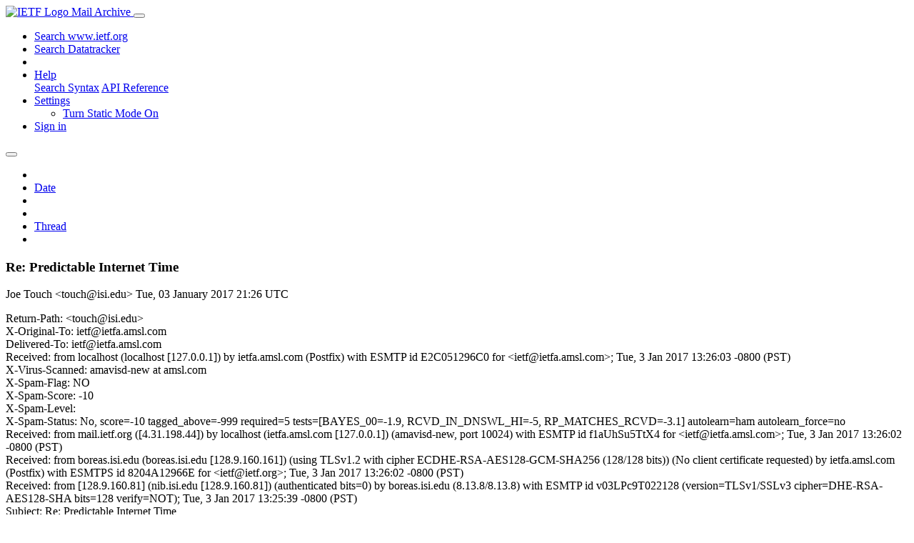

--- FILE ---
content_type: text/html; charset=utf-8
request_url: https://mailarchive.ietf.org/arch/msg/ietf/0T9QP7qlYbBSe2QxQ-gZ7d2o4ok/
body_size: 7125
content:
<!DOCTYPE html> 
<html lang="en">
<head>
    <meta charset="utf-8">
    <meta http-equiv="X-UA-Compatible" content="IE=edge">
    <meta name="viewport" content="width=device-width, initial-scale=1">
    <meta name="description" content="Search IETF mail list archives">
    <title>Re: Predictable Internet Time</title>

    

    <link rel="stylesheet" type="text/css" href="https://static.ietf.org/mailarchive/2.38.3/fontawesome/css/all.css">
    <link rel="stylesheet" type="text/css" href="https://static.ietf.org/mailarchive/2.38.3/mlarchive/css/bootstrap_custom.css">
    <link rel="stylesheet" type="text/css" href="https://static.ietf.org/mailarchive/2.38.3/mlarchive/css/styles.css">

    

    

</head>

<body>

<!-- Container -->
<div id="container">

    <header class="navbar navbar-expand-md navbar-dark fixed-top px-3 py-0">
        <div class="container-fluid">
            <a class="navbar-brand p-0" href="/">
                <img alt="IETF Logo" src="https://static.ietf.org/mailarchive/2.38.3/mlarchive/images/ietflogo-small-transparent.png">
                <span class="navbar-text d-none d-md-inline-block">
                
                Mail Archive
                
                </span>
            </a>
            <button class="navbar-toggler" type="button" data-bs-toggle="collapse" data-bs-target="#navbar-main" aria-controls="navbar-main" aria-expanded="false" aria-label="Toggle navigation">
                <span class="navbar-toggler-icon"></span>
            </button>

            
            <div id="navbar-main" class="navbar-header collapse navbar-collapse">
                <ul class="navbar-nav ms-auto">
                    <li class="nav-item d-none d-lg-inline">
                        <a class="nav-link" href="https://www.ietf.org/search/">Search www.ietf.org</a>
                    </li>
                    <li class="nav-item d-none d-lg-inline">
                        <a class="nav-link" href="https://datatracker.ietf.org">Search Datatracker</a>
                    </li>
		            <li class="nav-item d-none d-lg-inline navbar-text pipe"></li>

                    <li class="nav-item dropdown">
                        <a class="nav-link dropdown-toggle" href="#" id="navbar-help" role="button" data-bs-toggle="dropdown" aria-haspopup="true" aria-expanded="false">Help</a>
                        <div class="dropdown-menu" aria-labelledby="navbar-help">
                            <a class="dropdown-item" href="/arch/help/">Search Syntax</a>
                            <a class="dropdown-item" href="/docs/api-reference/">API Reference</a>
                        </div>
                    </li>

                    
                    
                    
                    
                    
                    <li class="nav-item dropdown me-2">
                        <a id="nav-settings-anchor" class="nav-link dropdown-toggle" href="#" id="navbar-settings" role="button" data-bs-toggle="dropdown" aria-haspopup="true" aria-expanded="false">Settings</a>
                        <ul class="dropdown-menu" aria-labelledby="navbar-settings">
                            <li><a id="toggle-static" class="dropdown-item" href="#">Turn Static Mode On</a></li>
                        </ul>
                    </li>
                    

                    
                    <li class="nav-item">
                        
                            <a class="nav-link" href="/oidc/authenticate/" rel="nofollow">Sign in</a>
                        
                    </li>
                    
                </ul>
            </div> <!-- navbar-header -->
            
        </div> <!-- container-fluid -->
    </header>

            <!-- 
            <noscript>
                <p class="navbar-text"><small>Enable Javascript for full functionality.</small></p>
            </noscript>
            -->

        <!-- Django Messages -->
        


    <!-- Content -->
    <div id="content">
        

<div class="container-fluid">

  <nav class="navbar navbar-expand-md navbar-light bg-light rounded shadow-sm navbar-msg-detail my-2">
      <button type="button" class="navbar-toggler" data-bs-toggle="collapse" data-bs-target="#id-navbar-top" aria-expanded="false">
        <span class="navbar-toggler-icon"></span>
      </button>

    <!-- Collect the nav links, forms, and other content for toggling -->
    <div class="collapse navbar-collapse navbar-detail px-5" id="id-navbar-top">
      <ul class="navbar-nav">
        <li class="nav-item" title="Previous by date">
          
            <a class="nav-link previous-in-list" href="/arch/msg/ietf/rTRpZvIHCVUC2Mcnrelain7wyjY/" aria-label="previous in list">
          
            <span class="fa fa-chevron-left" aria-hidden="true"></span>
            </a>
        </li>
        <li class="nav-item" title="Date Index">
          <a class="nav-link date-index" href="/arch/browse/ietf/?index=0T9QP7qlYbBSe2QxQ-gZ7d2o4ok">Date</a>
        </li>
        <li class="nav-item" title="Next by date">
          
            <a class="nav-link next-in-list" href="/arch/msg/ietf/zaId7NQpg18n006tRDCWjgUecl4/" aria-label="next in list">
          
            <span class="fa fa-chevron-right" aria-hidden="true"></span>
            </a>
        </li>
        <li class="nav-item" title="Previous in thread">
          
            <a class="nav-link previous-in-thread" href="/arch/msg/ietf/Qx84haSOdjH-EuPFOZF3Eo4qcEU/" aria-label="previous in thread">
          
            <span class="fa fa-chevron-left" aria-hidden="true"></span>
            </a>
        </li>
        <li class="nav-item" title="Thread Index">
          <a class="nav-link thread-index" href="/arch/browse/ietf/?gbt=1&amp;index=0T9QP7qlYbBSe2QxQ-gZ7d2o4ok">Thread</a>
        </li>
        <li class="nav-item" title="Next in thread">
          
            <a class="nav-link next-in-thread" href="/arch/msg/ietf/dVsm6o4Yjz_A-QMDhs6oAybfy0c/" aria-label="next in thread">
          
            <span class="fa fa-chevron-right" aria-hidden="true"></span>
            </a>
        </li>
        
      </ul>
      <ul class="nav navbar-nav navbar-right">
      </ul>
    </div><!-- /.navbar-collapse -->
</nav>

  
  <div class="row">

    <div class="msg-detail col-md-8 pt-3" data-static-date-index-url="/arch/browse/static/ietf/2017-01/#0T9QP7qlYbBSe2QxQ-gZ7d2o4ok" data-static-thread-index-url="/arch/browse/static/ietf/thread/2016-12/#0T9QP7qlYbBSe2QxQ-gZ7d2o4ok" data-date-index-url="/arch/browse/ietf/?index=0T9QP7qlYbBSe2QxQ-gZ7d2o4ok" data-thread-index-url="/arch/browse/ietf/?gbt=1&amp;index=0T9QP7qlYbBSe2QxQ-gZ7d2o4ok">
      
      <div id="msg-body" data-message-url="https://mailarchive.ietf.org/arch/msg/ietf/0T9QP7qlYbBSe2QxQ-gZ7d2o4ok/">
    <div id="message-links">
      
        <a href="mailto:ietf@ietf.org?subject=Re: Predictable Internet Time" class="reply-link" title="Reply"><i class="fas fa-reply fa-lg"></i></a>
      
      <a href="/arch/msg/ietf/0T9QP7qlYbBSe2QxQ-gZ7d2o4ok/download/" class="download-link" title="Message Download"><i class="fa fa-download fa-lg"></i></a>
      <a href="https://mailarchive.ietf.org/arch/msg/ietf/0T9QP7qlYbBSe2QxQ-gZ7d2o4ok/" class="detail-link" title="Message Detail"><i class="fa fa-link fa-lg"></i></a>
    </div>
    <h3>Re: Predictable Internet Time</h3>
    <p id="msg-info" class="msg-header">
      <span id="msg-from" class="pipe">Joe Touch &lt;touch@isi.edu&gt;</span>
      <span id="msg-date" class="pipe">Tue, 03 January  2017 21:26 UTC</span>
    </p>
    <div id="msg-header" class="msg-header">
      <p>
      
        Return-Path: &lt;touch@isi.edu&gt;<br />
      
        X-Original-To: ietf@ietfa.amsl.com<br />
      
        Delivered-To: ietf@ietfa.amsl.com<br />
      
        Received: from localhost (localhost [127.0.0.1]) by ietfa.amsl.com (Postfix) with ESMTP id E2C051296C0 for &lt;ietf@ietfa.amsl.com&gt;; Tue,  3 Jan 2017 13:26:03 -0800 (PST)<br />
      
        X-Virus-Scanned: amavisd-new at amsl.com<br />
      
        X-Spam-Flag: NO<br />
      
        X-Spam-Score: -10<br />
      
        X-Spam-Level: <br />
      
        X-Spam-Status: No, score=-10 tagged_above=-999 required=5 tests=[BAYES_00=-1.9, RCVD_IN_DNSWL_HI=-5, RP_MATCHES_RCVD=-3.1] autolearn=ham autolearn_force=no<br />
      
        Received: from mail.ietf.org ([4.31.198.44]) by localhost (ietfa.amsl.com [127.0.0.1]) (amavisd-new, port 10024) with ESMTP id f1aUhSu5TtX4 for &lt;ietf@ietfa.amsl.com&gt;; Tue,  3 Jan 2017 13:26:02 -0800 (PST)<br />
      
        Received: from boreas.isi.edu (boreas.isi.edu [128.9.160.161]) (using TLSv1.2 with cipher ECDHE-RSA-AES128-GCM-SHA256 (128/128 bits)) (No client certificate requested) by ietfa.amsl.com (Postfix) with ESMTPS id 8204A12966E for &lt;ietf@ietf.org&gt;; Tue,  3 Jan 2017 13:26:02 -0800 (PST)<br />
      
        Received: from [128.9.160.81] (nib.isi.edu [128.9.160.81]) (authenticated bits=0) by boreas.isi.edu (8.13.8/8.13.8) with ESMTP id v03LPc9T022128 (version=TLSv1/SSLv3 cipher=DHE-RSA-AES128-SHA bits=128 verify=NOT); Tue, 3 Jan 2017 13:25:39 -0800 (PST)<br />
      
        Subject: Re: Predictable Internet Time<br />
      
        To: Tony Finch &lt;dot@dotat.at&gt;<br />
      
        References: &lt;CAMm+LwgfQJ8aG5wB=d3fRbbeje3J9o7Z4_DCuP8DL88ouDeKzw@mail.gmail.com&gt; &lt;504e2cea0d1668c31486b05fec0a967a4446aefe@webmail.weijax.net&gt; &lt;CAMm+Lwi_jU6gjdtdM6a2n_9_89tUvWBNXxnMtSjTEA++h1D4Ew@mail.gmail.com&gt; &lt;e0a43370-751f-808c-3719-9716f9cd57d1@isi.edu&gt; &lt;alpine.DEB.2.11.1701031348430.7102@grey.csi.cam.ac.uk&gt; &lt;f94415b6-d9f7-0a03-cf5b-ce39c109aa71@isi.edu&gt; &lt;1483475689.1348946.836323865.09305276@webmail.messagingengine.com&gt;<br />
      
        From: Joe Touch &lt;touch@isi.edu&gt;<br />
      
        Message-ID: &lt;94226b19-4690-ee8e-526e-04cc54e97b8e@isi.edu&gt;<br />
      
        Date: Tue, 03 Jan 2017 13:25:40 -0800<br />
      
        User-Agent: Mozilla/5.0 (Windows NT 10.0; WOW64; rv:45.0) Gecko/20100101 Thunderbird/45.5.1<br />
      
        MIME-Version: 1.0<br />
      
        In-Reply-To: &lt;1483475689.1348946.836323865.09305276@webmail.messagingengine.com&gt;<br />
      
        Content-Type: text/plain; charset=&quot;utf-8&quot;<br />
      
        Content-Transfer-Encoding: 7bit<br />
      
        X-ISI-4-43-8-MailScanner: Found to be clean<br />
      
        X-MailScanner-From: touch@isi.edu<br />
      
        Archived-At: &lt;https://mailarchive.ietf.org/arch/msg/ietf/0T9QP7qlYbBSe2QxQ-gZ7d2o4ok&gt;<br />
      
        Cc: Phillip Hallam-Baker &lt;phill@hallambaker.com&gt;, IETF Discussion Mailing List &lt;ietf@ietf.org&gt;<br />
      
        X-BeenThere: ietf@ietf.org<br />
      
        X-Mailman-Version: 2.1.17<br />
      
        Precedence: list<br />
      
        List-Id: IETF-Discussion &lt;ietf.ietf.org&gt;<br />
      
        List-Unsubscribe: &lt;https://www.ietf.org/mailman/options/ietf&gt;, &lt;mailto:ietf-request@ietf.org?subject=unsubscribe&gt;<br />
      
        List-Archive: &lt;https://mailarchive.ietf.org/arch/browse/ietf/&gt;<br />
      
        List-Post: &lt;mailto:ietf@ietf.org&gt;<br />
      
        List-Help: &lt;mailto:ietf-request@ietf.org?subject=help&gt;<br />
      
        List-Subscribe: &lt;https://www.ietf.org/mailman/listinfo/ietf&gt;, &lt;mailto:ietf-request@ietf.org?subject=subscribe&gt;<br />
      
        X-List-Received-Date: Tue, 03 Jan 2017 21:26:04 -0000<br />
      
      </p>
    </div>
    <div class="msg-payload">
      
          <pre class="wordwrap">

On 1/3/2017 12:34 PM, Tony Finch wrote:
&gt;
&gt; Joe Touch &lt;touch@isi.edu&gt; wrote:
&gt; &gt; We really need to separate the frames of reference of time - there&#x27;s no
&gt; &gt; need for smear for internal &quot;seconds since epoch&quot; time.
&gt;
&gt; Well, the problem is that &quot;seconds since the epoch&quot; is not a count of
&gt; UTC seconds,

Correct; it&#x27;s UTC-(leap seconds since epoch start).

&gt; it is a mapping from broken-down time to a linear time,

Seconds since epoch is as linear as it gets.

&gt; and the mapping is defined in a way that requires 86400 seconds per
&gt; day and does not accommodate leap seconds.

The conversion of epoch seconds to larger units is where the leap
seconds is counted.

A &quot;day&quot; as a unit of time is not exactly 86400 seconds (if it were, we
wouldn&#x27;t need leap seconds).

&gt; <a href="http://pubs.opengroup.org/onlinepubs/9699919799/basedefs/V1_chap04.html#tag_04_16" rel="nofollow">http://pubs.opengroup.org/onlinepubs/9699919799/basedefs/V1_chap04.html#tag_04_16</a>
&gt;
&gt; Leap smear exists mainly because &quot;seconds since the epoch&quot; does not
&gt; allow for leap seconds.

Seconds since epoch is unambiguous and linear.

It is in the conversion to other representations or aggregations where
leap seconds needs to be considered.

Joe

</pre>

      
    </div>
    <div>
      
    </div>
</div> <!-- msg-body -->




            <div id="message-thread">

        
<ul class="thread-snippet">

    <li class="depth-6"><a href="/arch/msg/ietf/2R5ab1461YSw0U9LJiXIdT25ySo/">Re: Predictable Internet Time</a>&nbsp;&nbsp;Nico Williams</li>

    <li class="depth-6"><a href="/arch/msg/ietf/tJV6ih7fhEdt0raqLtbj3hfLfDY/">Re: Predictable Internet Time</a>&nbsp;&nbsp;Toerless Eckert</li>

    <li class="depth-6"><a href="/arch/msg/ietf/p5eeSwN1wyzOEdX8IDZBdRP4118/">Re: Predictable Internet Time</a>&nbsp;&nbsp;Patrik Fältström </li>

    <li class="depth-6"><a href="/arch/msg/ietf/W9F8EtowzLs66wxbZ_fIknw25gc/">Re: Predictable Internet Time</a>&nbsp;&nbsp;Nico Williams</li>

    <li class="depth-6"><a href="/arch/msg/ietf/1Bwx84f2CbFUDiM2UvoF8yaaDPw/">Re: Predictable Internet Time</a>&nbsp;&nbsp;Phillip Hallam-Baker</li>

    <li class="depth-6"><a href="/arch/msg/ietf/18sAG48Vt2NrUw7qO2BXFdzjwls/">Re: Predictable Internet Time</a>&nbsp;&nbsp;Joe Touch</li>

    <li class="depth-6"><a href="/arch/msg/ietf/X1Rd2a0BK_ZkSBga2ltVTuvYru0/">Re: Predictable Internet Time</a>&nbsp;&nbsp;Joe Touch</li>

    <li class="depth-6"><a href="/arch/msg/ietf/Qjoddn9RHEMOUQIQRc_LaK8Vd-4/">Re: Predictable Internet Time</a>&nbsp;&nbsp;Nico Williams</li>

    <li class="depth-6"><a href="/arch/msg/ietf/Tb11y3X3Ni92XcD0C6nCEyFUqDE/">Re: Predictable Internet Time</a>&nbsp;&nbsp;Joe Touch</li>

    <li class="depth-6"><a href="/arch/msg/ietf/aEPgs1DP9l2ZeV9kBUN62xr3R9A/">Re: Predictable Internet Time</a>&nbsp;&nbsp;Phillip Hallam-Baker</li>

    <li class="depth-6"><a href="/arch/msg/ietf/Apco3aexzG0erLHyOPxlvAguwLo/">Re: Predictable Internet Time</a>&nbsp;&nbsp;Joe Touch</li>

    <li class="depth-6"><a href="/arch/msg/ietf/PrZTMnGhEmhGrAwM5hZaX4jBIs0/">Re: Predictable Internet Time</a>&nbsp;&nbsp;Phillip Hallam-Baker</li>

    <li class="depth-6"><a href="/arch/msg/ietf/DszPdTrS6wKs769LunFvDIKAYAI/">Re: Predictable Internet Time</a>&nbsp;&nbsp;Izaac</li>

    <li class="depth-0"><a href="/arch/msg/ietf/To8dZTn9uBJLnzqIvEDPpNnA1rc/">Predictable Internet Time</a>&nbsp;&nbsp;Phillip Hallam-Baker</li>

    <li class="depth-1"><a href="/arch/msg/ietf/YCMV47SlbkrUFsCDxfHt4YiCRAA/">Re: Predictable Internet Time</a>&nbsp;&nbsp;sandy</li>

    <li class="depth-2"><a href="/arch/msg/ietf/QsVeSqGBBIJoCqAqO_J-gY31S8E/">Re: Predictable Internet Time</a>&nbsp;&nbsp;Phillip Hallam-Baker</li>

    <li class="depth-3"><a href="/arch/msg/ietf/ak35C7EkhBKPeBSkaFcpKylRB-8/">Re: Predictable Internet Time</a>&nbsp;&nbsp;Joe Touch</li>

    <li class="depth-4"><a href="/arch/msg/ietf/ILU3WSsf02dp4KDo7HP-wlJAASo/">Re: Predictable Internet Time</a>&nbsp;&nbsp;Phillip Hallam-Baker</li>

    <li class="depth-4"><a href="/arch/msg/ietf/Eix93ZAxohN_FRDoFA34K9joyZI/">Re: Predictable Internet Time</a>&nbsp;&nbsp;Patrik Fältström </li>

    <li class="depth-5"><a href="/arch/msg/ietf/PJ-Y-F7OidJIOJXHeCZmyIHcrRA/">Re: Predictable Internet Time</a>&nbsp;&nbsp;Eliot Lear</li>

    <li class="depth-6"><a href="/arch/msg/ietf/MvteUG31KPtGmTgcIhAjd44ZTZk/">Re: Predictable Internet Time</a>&nbsp;&nbsp;Patrik Fältström </li>

    <li class="depth-6"><a href="/arch/msg/ietf/K99BZaAWlQg4gEVfKldaFliE8d0/">Re: Predictable Internet Time</a>&nbsp;&nbsp;Eliot Lear</li>

    <li class="depth-4"><a href="/arch/msg/ietf/TRmKxb0iEKyVnBmksYuETNJmX-k/">Re: Predictable Internet Time</a>&nbsp;&nbsp;Tony Finch</li>

    <li class="depth-5"><a href="/arch/msg/ietf/d-Z_Wo1vD_6DjmW39UfGsFKIM-E/">Re: Predictable Internet Time</a>&nbsp;&nbsp;Phillip Hallam-Baker</li>

    <li class="depth-6"><a href="/arch/msg/ietf/ljGBnlMPrmChE2eYRSUv-cy0IKc/">Re: Predictable Internet Time</a>&nbsp;&nbsp;Cyrus Daboo</li>

    <li class="depth-1"><a href="/arch/msg/ietf/0LiiDAqnLvPbdtOW4qNjD4wUJmU/">Re: Predictable Internet Time</a>&nbsp;&nbsp;Jared Mauch</li>

    <li class="depth-5"><a href="/arch/msg/ietf/YSj7_PHoGaRmMowvUCCZXW2lZd8/">Re: Predictable Internet Time</a>&nbsp;&nbsp;Stewart Bryant</li>

    <li class="depth-2"><a href="/arch/msg/ietf/Yo2rrZISkZj98ePfbdFvyEHcJso/">Re: Predictable Internet Time</a>&nbsp;&nbsp;Phillip Hallam-Baker</li>

    <li class="depth-6"><a href="/arch/msg/ietf/x3XnQIwHcFY_z8mshNZHHt4X-30/">Re: Predictable Internet Time</a>&nbsp;&nbsp;Phillip Hallam-Baker</li>

    <li class="depth-6"><a href="/arch/msg/ietf/iRb4r8Yo2v_AHkZr5PCXk64q_sg/">Re: Predictable Internet Time</a>&nbsp;&nbsp;Cyrus Daboo</li>

    <li class="depth-5"><a href="/arch/msg/ietf/xWKfQvdSLpzjP-7_ibyIeQWB9H0/">Re: Predictable Internet Time</a>&nbsp;&nbsp;Joe Touch</li>

    <li class="depth-6"><a href="/arch/msg/ietf/EmXoEN07q-xEGNSdlY4vQXO9Ydw/">Re: Predictable Internet Time</a>&nbsp;&nbsp;Stewart Bryant</li>

    <li class="depth-5"><a href="/arch/msg/ietf/gG4Vi3bZD0jHE344g2ndwvlRuvM/">Re: Predictable Internet Time</a>&nbsp;&nbsp;Joe Touch</li>

    <li class="depth-6"><a href="/arch/msg/ietf/40KFB88pC8PNcKulx22fpOP65yQ/">Re: Predictable Internet Time</a>&nbsp;&nbsp;Stewart Bryant</li>

    <li class="depth-6"><a href="/arch/msg/ietf/GZiI3fT3o1Ix3mVLnq2MiRECjJs/">Re: Predictable Internet Time</a>&nbsp;&nbsp;Stewart Bryant</li>

    <li class="depth-6"><a href="/arch/msg/ietf/kpD3u52ReowtQDnkmN398xmylVE/">Re: Predictable Internet Time</a>&nbsp;&nbsp;Cyrus Daboo</li>

    <li class="depth-6"><a href="/arch/msg/ietf/-OiHy3wGV-Py6p5RDUX2F6fGhoc/">Re: Predictable Internet Time</a>&nbsp;&nbsp;Phillip Hallam-Baker</li>

    <li class="depth-6"><a href="/arch/msg/ietf/JT_RuAfv9wpSNMtO_xMvo1RaYnY/">Re: Predictable Internet Time</a>&nbsp;&nbsp;Ted Lemon</li>

    <li class="depth-6"><a href="/arch/msg/ietf/n2Rkpa2lCqbtzFQ7Sa2ITvOLqio/">Re: Predictable Internet Time</a>&nbsp;&nbsp;Stewart Bryant</li>

    <li class="depth-5"><a href="/arch/msg/ietf/GE8E-7A4QWubiJMwZYFSBmpND-U/">Re: Predictable Internet Time</a>&nbsp;&nbsp;Eliot Lear</li>

    <li class="depth-6"><a href="/arch/msg/ietf/_2JafXnEvmnpGpXOX359RJ1jX_I/">Re: Predictable Internet Time</a>&nbsp;&nbsp;Joe Touch</li>

    <li class="depth-6"><a href="/arch/msg/ietf/Cuw_jcH20A4P1FkzbQxeyWg6Urk/">Re: Predictable Internet Time</a>&nbsp;&nbsp;John C Klensin</li>

    <li class="depth-6"><a href="/arch/msg/ietf/RBjQha1wa4n2gpOQA296b8oWWUI/">Re: Predictable Internet Time</a>&nbsp;&nbsp;Phillip Hallam-Baker</li>

    <li class="depth-6"><a href="/arch/msg/ietf/mhN1jZUh75bxv2A8wcpwHzHGGNk/">Re: Predictable Internet Time</a>&nbsp;&nbsp;Pete Resnick</li>

    <li class="depth-6"><a href="/arch/msg/ietf/RLY-P3gJMpqnz926_9VSfI2YRWE/">Re: Predictable Internet Time</a>&nbsp;&nbsp;Cyrus Daboo</li>

    <li class="depth-6"><a href="/arch/msg/ietf/M5xh29F8UoPbDx3hYGNFVNtqeO0/">Re: Predictable Internet Time</a>&nbsp;&nbsp;Joe Touch</li>

    <li class="depth-6"><a href="/arch/msg/ietf/T3xEU94Y-qjYJGIA6TNLa7at04w/">Re: Predictable Internet Time</a>&nbsp;&nbsp;Phillip Hallam-Baker</li>

    <li class="depth-6"><a href="/arch/msg/ietf/I2P9p5Q3I6naHMaJ4_uAEZoQ-ws/">Re: Predictable Internet Time</a>&nbsp;&nbsp;Joe Touch</li>

    <li class="depth-6"><a href="/arch/msg/ietf/-iPAjc65_aLSJ7zbXfW8j-8QQDQ/">Re: Predictable Internet Time</a>&nbsp;&nbsp;Phillip Hallam-Baker</li>

    <li class="depth-3"><a href="/arch/msg/ietf/UZTKccHl438UulWdT-raxmsEUSE/">Re: Predictable Internet Time</a>&nbsp;&nbsp;Tony Finch</li>

    <li class="depth-6"><a href="/arch/msg/ietf/Qx84haSOdjH-EuPFOZF3Eo4qcEU/">Re: Predictable Internet Time</a>&nbsp;&nbsp;Tony Finch</li>

    <li class="depth-6"><a href="/arch/msg/ietf/R3sdi_KfcZpc7_kusZ9WoQfwDVE/">Re: Predictable Internet Time</a>&nbsp;&nbsp;Joe Touch</li>

    <li class="depth-6 current-msg"><a href="/arch/msg/ietf/0T9QP7qlYbBSe2QxQ-gZ7d2o4ok/">Re: Predictable Internet Time</a>&nbsp;&nbsp;Joe Touch</li>

    <li class="depth-4"><a href="/arch/msg/ietf/niqXmBvC4SKyQE118b5XnIIYhcM/">Re: Predictable Internet Time</a>&nbsp;&nbsp;Phillip Hallam-Baker</li>

    <li class="depth-6"><a href="/arch/msg/ietf/P-r2B4B6fwEbi2OgzKNMml8JXZU/">Re: Predictable Internet Time</a>&nbsp;&nbsp;Paul Eggert</li>

    <li class="depth-6"><a href="/arch/msg/ietf/dVsm6o4Yjz_A-QMDhs6oAybfy0c/">Re: Predictable Internet Time</a>&nbsp;&nbsp;Tony Finch</li>

    <li class="depth-6"><a href="/arch/msg/ietf/455uuxviWVpKXoldgoYl6C_CvoA/">Re: Predictable Internet Time</a>&nbsp;&nbsp;Phillip Hallam-Baker</li>

    <li class="depth-6"><a href="/arch/msg/ietf/NMC312UYCtzLr2xkCnVgEbo6kl8/">Re: Predictable Internet Time</a>&nbsp;&nbsp;Patrik Fältström </li>

    <li class="depth-6"><a href="/arch/msg/ietf/nnUsBG3uaD38ghT6GQYtcfIz_4c/">Re: Predictable Internet Time</a>&nbsp;&nbsp;Joe Touch</li>

    <li class="depth-6"><a href="/arch/msg/ietf/j23te_sQdIUDewsz_IBNMqQbpzQ/">Re: Predictable Internet Time</a>&nbsp;&nbsp;Joe Touch</li>

    <li class="depth-6"><a href="/arch/msg/ietf/2Dpoxf08ldlLFvlJTz8TK-0Yr9A/">Re: Predictable Internet Time</a>&nbsp;&nbsp;Tony Finch</li>

    <li class="depth-5"><a href="/arch/msg/ietf/hEglbq6Ks0G3ULGFqBl6JfAhPik/">Re: Predictable Internet Time</a>&nbsp;&nbsp;Joe Touch</li>

    <li class="depth-6"><a href="/arch/msg/ietf/IuOL80HRCX2CUf6Y6fgpM-7UGow/">Re: Predictable Internet Time</a>&nbsp;&nbsp;Philip Homburg</li>

    <li class="depth-6"><a href="/arch/msg/ietf/LFhjPrK2xk06MAzSA5FamSGjwDg/">Re: Predictable Internet Time</a>&nbsp;&nbsp;Tony Finch</li>

    <li class="depth-6"><a href="/arch/msg/ietf/dtHCaej8Cel2dnxFJLCWtX8tOhM/">Re: Predictable Internet Time</a>&nbsp;&nbsp;Joe Touch</li>

    <li class="depth-6"><a href="/arch/msg/ietf/-84ejR3_8A9aovg7-rlIa7itfUg/">Re: Predictable Internet Time</a>&nbsp;&nbsp;Tony Finch</li>

    <li class="depth-6"><a href="/arch/msg/ietf/6SrlcSOiggnlICkU89x0L1J2o-o/">Re: Predictable Internet Time</a>&nbsp;&nbsp;Joe Touch</li>

    <li class="depth-6"><a href="/arch/msg/ietf/H-J8JbC1_4W_rqCNQ2NTmCChIIU/">Re: Predictable Internet Time</a>&nbsp;&nbsp;Patrik Fältström </li>

    <li class="depth-6"><a href="/arch/msg/ietf/vdAeGJGOM7p2kDtK9tyOR8pfrUI/">Re: Predictable Internet Time</a>&nbsp;&nbsp;Eliot Lear</li>

    <li class="depth-6"><a href="/arch/msg/ietf/G46UvuM30_JncpcVa3zk6_jm8Fw/">Re: Predictable Internet Time</a>&nbsp;&nbsp;Harald Alvestrand</li>

    <li class="depth-6"><a href="/arch/msg/ietf/gWgVQkIf5a83-tOxRVdkqxHoBoY/">Re: Predictable Internet Time</a>&nbsp;&nbsp;Stewart Bryant</li>

    <li class="depth-6"><a href="/arch/msg/ietf/lHRYawS8F2wI6sDa7eIi5t2rzTo/">Re: Predictable Internet Time</a>&nbsp;&nbsp;Leif Johansson</li>

    <li class="depth-6"><a href="/arch/msg/ietf/S115oI7rAaKA5KUjJryWQVywxU4/">Re: Predictable Internet Time</a>&nbsp;&nbsp;Joe Touch</li>

    <li class="depth-6"><a href="/arch/msg/ietf/s9DVmiZMjoQtSyOYPEjaGNYPnKM/">Re: Predictable Internet Time</a>&nbsp;&nbsp;Leif Johansson</li>

    <li class="depth-6"><a href="/arch/msg/ietf/nDL7MZOg46y72OrS5d2GaH4R0FY/">Re: Predictable Internet Time</a>&nbsp;&nbsp;Eliot Lear</li>

    <li class="depth-6"><a href="/arch/msg/ietf/Qi5OuMREh5Dx40fQskSfNGpEZ_k/">Re: Predictable Internet Time</a>&nbsp;&nbsp;Phillip Hallam-Baker</li>

    <li class="depth-6"><a href="/arch/msg/ietf/zELnSdBnaubzJIexLAOD5RBOo10/">Re: Predictable Internet Time</a>&nbsp;&nbsp;Joe Touch</li>

    <li class="depth-6"><a href="/arch/msg/ietf/iTKCLBGhIwXJxXRSSxSRdqmhrfo/">Re: Predictable Internet Time</a>&nbsp;&nbsp;Patrik Fältström </li>

    <li class="depth-6"><a href="/arch/msg/ietf/2NmVJ46_QE9TxG-FPtmzI2oA7ag/">Re: Predictable Internet Time</a>&nbsp;&nbsp;Nico Williams</li>

    <li class="depth-6"><a href="/arch/msg/ietf/Xx0Y2APriXEACFv4AZODg9xfr9U/">Re: Predictable Internet Time</a>&nbsp;&nbsp;Joe Touch</li>

    <li class="depth-6"><a href="/arch/msg/ietf/M8zpuHnSI1c4qYU_QRiqhYWh-xg/">Re: Predictable Internet Time</a>&nbsp;&nbsp;Michael Breuer</li>

    <li class="depth-1"><a href="/arch/msg/ietf/JipZ14ngeLmfXZmqiqGn5bGgDZ4/">Re: Predictable Internet Time</a>&nbsp;&nbsp;Nico Williams</li>

    <li class="depth-6"><a href="/arch/msg/ietf/kn8KRxbFwh06ZsZI0gqe_O78M3E/">Re: Predictable Internet Time</a>&nbsp;&nbsp;Joe Touch</li>

    <li class="depth-6"><a href="/arch/msg/ietf/NXMxoeHrevNO_oqjD7iehUFi1dg/">Re: Predictable Internet Time</a>&nbsp;&nbsp;Tony Finch</li>

    <li class="depth-6"><a href="/arch/msg/ietf/G49ix5_T4uYVrlHGWahOPYZKcGs/">Re: Predictable Internet Time</a>&nbsp;&nbsp;Joe Touch</li>

    <li class="depth-6"><a href="/arch/msg/ietf/9gUD34axMmtl1sHyfNrIys7B3IM/">Re: Predictable Internet Time</a>&nbsp;&nbsp;Joe Touch</li>

    <li class="depth-6"><a href="/arch/msg/ietf/nNTuiD1di9rjlH_tejcpdcsvxK4/">Re: Predictable Internet Time</a>&nbsp;&nbsp;Patrik Fältström </li>

    <li class="depth-6"><a href="/arch/msg/ietf/yut4BPH7rHvGjcE6_B-0QYkjS64/">Re: Predictable Internet Time</a>&nbsp;&nbsp;Joe Touch</li>

    <li class="depth-6"><a href="/arch/msg/ietf/To-qe3CCYZ9IyhKmI_DinizUNGI/">Re: Predictable Internet Time</a>&nbsp;&nbsp;Nico Williams</li>

    <li class="depth-6"><a href="/arch/msg/ietf/OpwSshaqvVWdyJaiduTQsVN5ck0/">Re: Predictable Internet Time</a>&nbsp;&nbsp;Nico Williams</li>

    <li class="depth-6"><a href="/arch/msg/ietf/9u5Q3dYECdNJBHqJVTKMxHVTDQY/">Re: Predictable Internet Time</a>&nbsp;&nbsp;Nico Williams</li>

    <li class="depth-6"><a href="/arch/msg/ietf/Y2kVwcopRcsJ8AHcrF29zYZUg4s/">Re: Predictable Internet Time</a>&nbsp;&nbsp;Nico Williams</li>

    <li class="depth-6"><a href="/arch/msg/ietf/FlH-9F9XtZ_881zYwIYLnP7WHkc/">Re: Predictable Internet Time</a>&nbsp;&nbsp;Harald Alvestrand</li>

</ul>


      </div> <!-- message-thread -->


      <div class="d-flex justify-content-center">
        <ul id="navigation" class="list-inline">
          <li class="list-inline-item">
            <a id="toggle-nav" class="toggle js-off" href="#">Hide Navigation Bar</a>
          </li>
          
        </ul>
      </div>
          
    </div> <!-- msg-detail -->

    <div class="msg-aside col-md-4"></div>
</div> <!-- row -->

    <div class="btn-toolbar msg-detail-toolbar" role="toolbar" aria-label="...">
    <div class="btn-group" role="group" aria-label="...">
      
        <a class="btn btn-default" href="/arch/msg/ietf/rTRpZvIHCVUC2Mcnrelain7wyjY/">
      
          <i class="fa fa-chevron-left" aria-hidden="true"></i>
        </a>
      <a class="btn btn-default" href="">Date</a>
      
        <a class="btn btn-default" href="/arch/msg/ietf/zaId7NQpg18n006tRDCWjgUecl4/">
      
          <i class="fa fa-chevron-right" aria-hidden="true"></i>
        </a>
    </div>
    <div class="btn-group" role="group" aria-label="...">
      
        <a class="btn btn-default" href="/arch/msg/ietf/Qx84haSOdjH-EuPFOZF3Eo4qcEU/">
      
          <i class="fa fa-chevron-left" aria-hidden="true"></i>
        </a>
      <a class="btn btn-default" href="">Thread</a>
      
        <a class="btn btn-default" href="/arch/msg/ietf/dVsm6o4Yjz_A-QMDhs6oAybfy0c/">
      
          <i class="fa fa-chevron-right" aria-hidden="true"></i>
        </a>
    </div>
    
</div>



    <nav class="navbar navbar-expand-md navbar-light bg-light rounded shadow-sm navbar-msg-detail my-2">
      <button type="button" class="navbar-toggler" data-bs-toggle="collapse" data-bs-target="#id-navbar-bottom" aria-expanded="false">
        <span class="navbar-toggler-icon"></span>
      </button>

    <!-- Collect the nav links, forms, and other content for toggling -->
    <div class="collapse navbar-collapse navbar-detail px-5" id="id-navbar-bottom">
      <ul class="navbar-nav">
        <li class="nav-item" title="Previous by date">
          
            <a class="nav-link previous-in-list" href="/arch/msg/ietf/rTRpZvIHCVUC2Mcnrelain7wyjY/" aria-label="previous in list">
          
            <span class="fa fa-chevron-left" aria-hidden="true"></span>
            </a>
        </li>
        <li class="nav-item" title="Date Index">
          <a class="nav-link date-index" href="/arch/browse/ietf/?index=0T9QP7qlYbBSe2QxQ-gZ7d2o4ok">Date</a>
        </li>
        <li class="nav-item" title="Next by date">
          
            <a class="nav-link next-in-list" href="/arch/msg/ietf/zaId7NQpg18n006tRDCWjgUecl4/" aria-label="next in list">
          
            <span class="fa fa-chevron-right" aria-hidden="true"></span>
            </a>
        </li>
        <li class="nav-item" title="Previous in thread">
          
            <a class="nav-link previous-in-thread" href="/arch/msg/ietf/Qx84haSOdjH-EuPFOZF3Eo4qcEU/" aria-label="previous in thread">
          
            <span class="fa fa-chevron-left" aria-hidden="true"></span>
            </a>
        </li>
        <li class="nav-item" title="Thread Index">
          <a class="nav-link thread-index" href="/arch/browse/ietf/?gbt=1&amp;index=0T9QP7qlYbBSe2QxQ-gZ7d2o4ok">Thread</a>
        </li>
        <li class="nav-item" title="Next in thread">
          
            <a class="nav-link next-in-thread" href="/arch/msg/ietf/dVsm6o4Yjz_A-QMDhs6oAybfy0c/" aria-label="next in thread">
          
            <span class="fa fa-chevron-right" aria-hidden="true"></span>
            </a>
        </li>
        
      </ul>
      <ul class="nav navbar-nav navbar-right">
      </ul>
    </div><!-- /.navbar-collapse -->
</nav>


</div>


    </div>
    <!-- END Content -->


    
  
    
  <div class="footer scrolling">
      <p class="small text-center">v2.38.3 | <a href="https://github.com/ietf-tools/mailarch/issues">Report a Bug</a> | <a href="mailto:tools-help@ietf.org">By Email</a> | <a href="https://status.ietf.org">System Status</a></p>
  </div>

  


</div> <!-- END Container -->



<script src="https://static.ietf.org/mailarchive/2.38.3/jquery/js/jquery-3.6.0.min.js" crossorigin="anonymous"></script>
<script src="https://static.ietf.org/mailarchive/2.38.3/bootstrap-5.3.8-dist/js/bootstrap.bundle.min.js" crossorigin="anonymous"></script>
<script type="text/javascript" src="https://static.ietf.org/mailarchive/2.38.3/jquery.cookie/jquery.cookie.js"></script>
<script type="text/javascript" src="https://static.ietf.org/mailarchive/2.38.3/mlarchive/js/base.js"></script>

<script type="text/javascript" src="https://static.ietf.org/mailarchive/2.38.3/jquery.cookie/jquery.cookie.js"></script>
<script type="text/javascript" src="https://static.ietf.org/mailarchive/2.38.3/mlarchive/js/detail.js"></script>


<!-- debug_toolbar_here -->
<script>(function(){function c(){var b=a.contentDocument||a.contentWindow.document;if(b){var d=b.createElement('script');d.innerHTML="window.__CF$cv$params={r:'9c644013be614afc',t:'MTc2OTgxMDUxMi4wMDAwMDA='};var a=document.createElement('script');a.nonce='';a.src='/cdn-cgi/challenge-platform/scripts/jsd/main.js';document.getElementsByTagName('head')[0].appendChild(a);";b.getElementsByTagName('head')[0].appendChild(d)}}if(document.body){var a=document.createElement('iframe');a.height=1;a.width=1;a.style.position='absolute';a.style.top=0;a.style.left=0;a.style.border='none';a.style.visibility='hidden';document.body.appendChild(a);if('loading'!==document.readyState)c();else if(window.addEventListener)document.addEventListener('DOMContentLoaded',c);else{var e=document.onreadystatechange||function(){};document.onreadystatechange=function(b){e(b);'loading'!==document.readyState&&(document.onreadystatechange=e,c())}}}})();</script></body>
</html>
